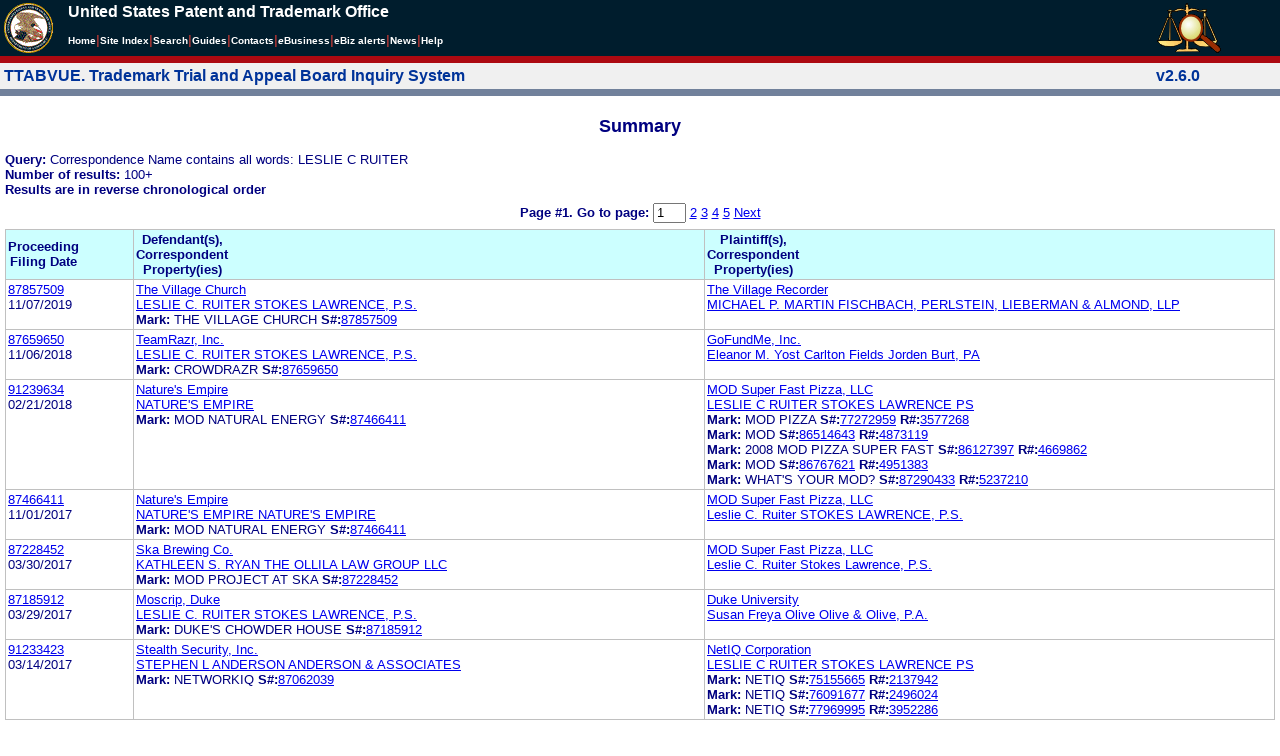

--- FILE ---
content_type: text/html; charset=ISO-8859-1
request_url: https://ttabvue.uspto.gov/ttabvue/v?corr=LESLIE%20C%20RUITER
body_size: 70256
content:

<!DOCTYPE HTML PUBLIC "-//W3C//DTD HTML 4.01 Transitional//EN" "http://www.w3.org/TR/html4/loose.dtd">
<html lang="en">
<head>
<META http-equiv="Content-Type" content="text/html; charset=UTF-8">
<title>USPTO TTABVUE. Trademark Trial and Appeal Board Inquiry System</title>
<style type="text/css">

        <!--

a.uspto:link {  font-family: Arial, Helvetica, sans-serif ; font-size: 100%; font-weight: bold; color: #003399; text-decoration: none}
a.uspto:visited {  font-family: Arial, Helvetica, sans-serif; font-size: 100%; font-weight: bold; color: #006699; text-decoration: none}
a.uspto:hover {  font-family: Arial, Helvetica, sans-serif; font-size: 100%; font-weight: bold; color: #CC0033; text-decoration: underline}
a.uspto:active {  font-family: Arial, Helvetica, sans-serif; font-size: 100%; font-weight: bold; color: #990033; text-decoration: none}
a.footlinks:link {  font-family: Arial, Helvetica, sans-serif ; font-size: 75%; font-weight: normal; color: #003399; text-decoration: none}
a.footlinks:visited {  font-family: Arial, Helvetica, sans-serif; font-size: 75%; font-weight: normal; color: #006699; text-decoration: none}
a.footlinks:hover {  font-family: Arial, Helvetica, sans-serif; font-size: 75%; font-weight: normal; color: #CC0033; text-decoration: underline}
a.footlinks:active {  font-family: Arial, Helvetica, sans-serif; font-size: 75%; font-weight: normal; color: #990033; text-decoration: none}
a.smalmenu:link {  font-family: Arial, Helvetica, sans-serif ; font-size: 80%; font-weight: bold; color: #003399; text-decoration: none}
a.smalmenu:visited {  font-family: Arial, Helvetica, sans-serif; font-size: 80%; font-weight: bold; color: #006699; text-decoration: none}
a.smalmenu:hover {  font-family: Arial, Helvetica, sans-serif; font-size: 80%; font-weight: bold; color: #CC0033; text-decoration: underline}
a.smalmenu:active {  font-family: Arial, Helvetica, sans-serif; font-size: 80%; font-weight: bold; color: #990033; text-decoration: none}
a.newsheader:link {  font-family: Verdana, Arial, Helvetica, sans-serif; font-size: 80%; font-weight: bold; color: #003399; text-decoration: none}
a.newsheader:visited {  font-family: Verdana, Helvetica, sans-serif; font-size: 80%; font-weight: bold; color: #006699; text-decoration: none}
a.newsheader:hover {  font-family: Verdana, Helvetica, sans-serif; font-size: 80%; font-weight: bold; color: #CC0033; text-decoration: underline}
a.newsheader:active {  font-family: Verdana, Helvetica, sans-serif; font-size: 80%; font-weight: bold; color: #990033; text-decoration: none}
a.text:link {  font-family: Arial, Helvetica, sans-serif; font-size: 80%; font-weight: normal; color: #003399; text-decoration: none}
a.text:visited {  font-family: Arial, Helvetica, sans-serif; font-size: 80%; font-weight: normal; color: #006699; text-decoration: none}
a.text:hover {  font-family: Arial, Helvetica, sans-serif; font-size: 80%; font-weight: normal; color: #CC0033; text-decoration: underline}
a.text:active {  font-family: Arial, Helvetica, sans-serif; font-size: 80%; font-weight: normal; color: #990033; text-decoration: none}
.darkbg {  font-family: Verdana, Helvetica, sans-serif; font-size: 80%; font-weight: bold; color: #FFFFFF; text-decoration: none}
.darkbgsmall {  font-family: Verdana, Helvetica, sans-serif; font-size: 70%; font-weight: bold; color: #FFFFFF; text-decoration: none}
a.darkbg:link {  font-family: Verdana, Helvetica, sans-serif; font-size: 80%; font-weight: bold; color: #FFFFFF; text-decoration: none}
a.darkbg:visited {
        font-family: Verdana, Helvetica, sans-serif;
        font-size: 80%;
        font-weight: bold;
        color: #eeeeee;
        text-decoration: none;
}
a.darkbg:hover {
        font-family: Verdana, Helvetica, sans-serif;
        font-size: 80%;
        font-weight: bold;
        color: #E9DFD3;
        text-decoration: underline;
        background-color: #993300;
}
a.darkbg:active {
        font-family: Verdana, Helvetica, sans-serif;
        font-size: 80%;
        font-weight: bold;
        color: #E9DFD3;
        text-decoration: none;
        background-color: #993300;
}
a.darkbgsmall:link {  font-family: Verdana, Helvetica, sans-serif; font-size: 70%; font-weight: bold; color: #FFFFFF; text-decoration: none}
a.darkbgsmall:visited {
        font-family: Verdana, Helvetica, sans-serif;
        font-size: 70%;
        font-weight: bold;
        color: #eeeeee;
        text-decoration: none;
}
a.darkbgsmall:hover {
        font-family: Verdana, Helvetica, sans-serif;
        font-size: 70%;
        font-weight: bold;
        color: #E9DFD3;
        text-decoration: underline;
        background-color: #993300;
}
a.darkbgsmall:active {
        font-family: Verdana, Helvetica, sans-serif;
        font-size: 70%;
        font-weight: bold;
        color: #E9DFD3;
        text-decoration: none;
        background-color: #993300;
}
a.tinyblu:link {  font-family: Arial, Helvetica, sans-serif; font-size: 75%; font-weight: normal; color: #330066; text-decoration: none}
a.tinyblu:visited {  font-family: Arial, Helvetica, sans-serif; font-size: 75%; font-weight: normal; color: #330066; text-decoration: none}
a.tinyblu:hover {  font-family: Arial, Helvetica, sans-serif; font-size: 75%; font-weight: normal; color: #993333; text-decoration: underline}
a.tinyblu:active {  font-family: Arial, Helvetica, sans-serif; font-size: 75%; font-weight: normal; color: #330066; text-decoration: none}
.tinyblu {  font-family: Arial, Helvetica, sans-serif; font-size: 75%; font-weight: normal; color: #000033; text-decoration: none}
.caption {
        font-family: Verdana, Arial, Helvetica, sans-serif;
        font-size: 100%;
        color: #666666;
        text-decoration: none;
        font-weight: bold
}
.darkbg {
        font-family: Arial, Helvetica, sans-serif;
        font-size: 100%;
        font-weight: bold;
        color: #FFFFFF;
        text-decoration: none;
}
.bigbutton { font-family: Arial, Helvetica, sans-serif;
        font-size: 130%;
        font-weight: bold;
        color: #054169;
        text-decoration: none;
}
.tinytext {
        font-family: Verdana, Helvetica, sans-serif;
        font-size: 75%;
        font-weight: normal;
        color: #336699;
        text-decoration: none;
}
.littlebutton {
        font-family: Arial, Helvetica, sans-serif;
        font-size: 80%;
        color: #53698A;
        text-decoration: none;
        font-weight: bold;
}
.bigbuttonsub {
        font-family: Arial, Helvetica, sans-serif;
        font-size: 50%;
        color: #53698A;
        text-decoration: none;
        font-weight: lighter;
}
.newstext {
        font-family: Verdana, Arial, Helvetica, sans-serif;
        font-size: 70%;
        color: #000000;
        text-decoration: none;
}
.newsdate {
        font-family: Arial, Helvetica, sans-serif;
        font-size: 60%;
        color: #888888;
        text-decoration: none;
}       
.text {
        font-family: Arial, Helvetica, sans-serif;
        font-size: 80%;
        color: #000033;
        text-decoration: none;
        font-weight: lighter;
}
.text2 {
        font-family: Arial, Helvetica, sans-serif;
        font-size: 100%;
        color: #993333;
        text-decoration: none;
        font-weight: lighter;
        }
.vertbar {
        font-family: Verdana, Helvetica, Arial, sans-serif;
        font-size: 100%;
        color: #993333;
        text-decoration: none;
        font-weight: bold;
}
.vertbarsmall {
        font-family: Verdana, Arial, Helvetica, sans-serif;
        font-size: 80%;
        font-weight: bold;
        text-decoration: none;
        color: #993333;
}
.sectionhead {
        font-family: Verdana, Arial, Helvetica, sans-serif;
        font-size: 70%;
        font-weight: bold;
        color: #598AAA;
        }
a.sectionhead:link {
        font-family: Verdana, Arial, Helvetica, sans-serif;
        font-size: 70%;
        font-weight: bold;
        color: #598AAA;
        text-decoration: none
}
a.sectionhead:visited {
        font-family: Verdana, Arial, Helvetica, sans-serif;
        font-size: 70%;
        font-weight: bold;
        color: #598AAA;
        text-decoration: none
}
a.sectionhead:active {
        font-family: Verdana, Arial, Helvetica, sans-serif;
        font-size: 70%;
        font-weight: bold;
        color: #598AAA;
        text-decoration: none
}
a.sectionhead:hover {
        font-family: Verdana, Arial, Helvetica, sans-serif;
        font-size: 70%;
        font-weight: bold;
        color: #9BB9CC;
        text-decoration: underline
}

body {
        font-family: Arial, Helvetica, sans-serif;
        font-weight: normal;
        /*font-size: 70%;*/
}

h1.uspto {
        font-family: Arial, Helvetica, sans-serif;
        font-size: 120%;
        font-weight: bold
}

h2.uspto {
        font-family: Arial, Helvetica, sans-serif;
        font-size: 110%;
        font-weight: bold
}

h3.uspto {
        font-family: Arial, Helvetica, sans-serif;
        font-size: 100%;
        font-weight: bold
}

h4.uspto {
        font-family: Arial, Helvetica, sans-serif;
        font-size: 90%;
        font-weight: bold
}

.legal {
        font-family: "Times New Roman",serif;
        font-weight: normal;
        font-style: italic;
}

th.uspto {
        font-family: Arial, Helvetica, sans-serif;
        font-size: 80%;
        font-weight: bold
}

td.uspto {
        font-family: Arial, Helvetica, sans-serif;
        font-size: 80%;
        font-weight: normal
}       
        
.contentbody{
        font-family: Arial, Helvetica, sans-serif;
        font-size:100%;
        font-weight: normal
}
.smalltext {
        font-family: Arial, Helvetica, sans-serif;
        font-size: 80%;
}
        -->
          </style>
<meta content="text/css" http-equiv="Content-Style-Type">
        <style type="text/css">
        <!--
.t1      { font-family:Verdana, Arial, Helvetica,sans-serif; font-size:18px; font-weight:bold;   font-style:normal; color:#000080; background:#FFFFFF; text-align: center;}
.t11     { font-family:Verdana, Arial, Helvetica,sans-serif; font-size:14px;  font-weight:bold;   font-style:normal; color:#000080; background:#FFFFFF;}
.rnOrig  { font-family:Verdana, Arial, Helvetica,sans-serif; font-size:14px; font-weight:bold;   font-style:italic; color:#FF0000; text-decoration: underline; }
.rn      { font-family:Verdana, Arial, Helvetica,sans-serif; font-size:14px; font-weight:bold; font-style:italic; color:#FF0000; background:#FFFFFF; text-decoration: underline; }
.t2      { font-family:Verdana, Arial, Helvetica,sans-serif; font-size:13px;  font-weight:bold;   font-style:normal; color:#000080; background:#FFFFFF;}
.t2b     { font-family:Verdana, Arial, Helvetica,sans-serif; font-size:13px;  font-weight:bold;   font-style:normal; color:#000080; background:#CCFFFF; }
.red     { color:#FF0000; }
.t3      { font-family:Verdana, Arial, Helvetica,sans-serif; font-size:13px;  font-weight:bold;   font-style:normal; color:#000080; background:#FFFFFF; }
.t3.nowrap { white-space:nowrap; }
.t3nblack     { font-family:Verdana, Arial, Helvetica,sans-serif; font-size:13px; font-style:normal; color:#000000; background:#FFFFFF;}
.t4      { font-family:"MS Sans Serif",Helvetica,sans-serif;font-size:10px;   font-weight:normal; font-style:normal; color:#000080; background:#FFFFFF;}
.t5      { font-family:"Small Fonts",Helvetica,sans-serif;font-size:9px;   font-weight:normal; font-style:normal; color:#000080; background:#FFFFFF;}
.p1      { font-family: Verdana, Arial, Helvetica,sans-serif; font-size:13px; font-weight:normal; font-style:normal; color:#000080; background:#FFFFFF;}
td       { vertical-align: top; }
td.vmiddle {vertical-align: middle; }
.hidden { display:none;}

   body
   {
     background-color:#ffffff;
   }
  /* normal text */
  .plaintext
  {

  }

  /* page title */
  .title
  {
    font-family: "Times New Roman", Times, serif;
    font-size:18px;
    font-weight:bold;
    text-align: center;
    margin: 12px 12px 12px 12px;
    color:#000080;
  }

  /* page title */
  .title2
  {
    font-family: "Times New Roman", Times, serif;
    font-size:16px;
    font-weight:bold;
    text-align: center;
    margin: 12px 12px 12px 12px;
    color:#000080;
  }

  /* page subtitle with error text */
  .errorhdr
  {
    font-family: "Times New Roman", Times, serif;
    font-size:18px;
    font-weight:bold;
    color:#800000;
  }

  /* form number on top ofg the screen */
  .ombformnumber
  {
    font-family:"Small Fonts",Helvetica,sans-serif;
    font-size:9px;
    color:#999999;
  }
  /* topmost part of a page - system name */
  .titletopnote
  {
    font-family:"MS Sans Serif", Helvetica,sans-serif;
    font-size:9px;
    text-align: right;
    color:#000080;
  }

  /* text in navigation bar */
  .navbar
  {
    font-family:"MS Sans Serif", Helvetica,sans-serif;
    font-size:10px;
    color:#000080;
  }

  /* what to do on a page */
  .guideline
  {
    font-family:"MS Sans Serif", Helvetica,sans-serif;
    font-size:14px;
    font-weight:bold;
    color:#000000;
  }

  /* details describing guideline */
  .guideline2
  {
    font-family:"MS Sans Serif", Helvetica,sans-serif;
    font-size:14px;
    font-weight:normal;
    color:#000000;
  }

  /* details describing guideline */
  .guideline2b
  {
    font-family:"MS Sans Serif", Helvetica,sans-serif;
    font-size:14px;
    font-weight:bold;
    color:#000000;
  }

  /* details emphasizing guideline */
  .guideline3
  {
    font-family:"MS Sans Serif", Helvetica,sans-serif;
    font-size:14px;
    font-weight:normal;
    color:#800000;
  }

  /* name of a field */
  .formtext1
  {
    font-family:"MS Sans Serif", Helvetica,sans-serif;
    background:#F8F8F8;
    /*padding: 1px 8px 1px 8px ;*/
    font-size:12px;
    font-weight:bold;
  }

  /* value of a field */
  .formtext2
  {
    font-family:"MS Sans Serif", Helvetica,sans-serif;
    background:#F8F8F8;
    /*padding: 1px 4px 1px 4px ;*/
    font-size:12px;
  }

   /* red star on required field */
  .redstar
  {
    color:red;
    font-weight:bold;
  }
  /* hint in a form field */
  .formhint
  {
    font-family:"MS Sans Serif", Helvetica,sans-serif;
    font-size:70%;
    font-weight:normal;
    font-style:normal;
    color:#000080;
    background:#F8F8F8;
  }

  .formhintnobg
  {
    font-family:"MS Sans Serif", Helvetica,sans-serif;
    font-size:11px;
    font-weight:normal;
    font-style:normal;
    color:#000080;
  }

  /* Initial question */
  .iq1
  {
    font-family:"MS Sans Serif", Helvetica,sans-serif;
    font-size:12px;
    font-weight:bold;
    font-style:normal;
    margin: 12px 12px 12px 12px;
    padding: 4px 4px 4px 4px;
    background:#EEEEEE;
    /*WWbackground:#99CCCC;*/
  }

  /* possible choices for an answer */
  .c1
  {
    font-family:"MS Sans Serif", Helvetica,sans-serif;
    font-size:12px;
    font-weight:normal;
    font-style:normal;
    margin: 12px 12px 12px 24px;
    background:#FFFFFF;
  }

  /* three of below are used for framed notes */
  .note
  {
    font-family:"MS Sans Serif", Helvetica,sans-serif;
    font-size:11px;
    font-weight:normal;
    font-style:normal;
    margin: 12px 3px 12px 3px;
    padding: 4px 4px 4px 12px;
    border-style: solid;
    border-width: 1px;
    border-color: #000080;
    color:#000080;
    background:#EEEEEE;
    /* padding: 1px 4px 1px 4px ;*/
  }

  .notehdr
  {
    font-family:"MS Sans Serif", Helvetica,sans-serif;
    font-size:11px;
    font-weight:normal;
    color:#000080;
    background:#EEEEEE;
  }

  .notebody
  {
    font-family:"MS Sans Serif", Helvetica,sans-serif;
    font-size:11px;
    font-weight:normal;
    padding: 4px 4px 4px 4px ;
    color:#000080;
    background:#EEEEEE;
  }

  /* outermost table */
  .outermost
  {
    border-color: #333333;
    background:#CCCCCC;
  }

  .outermostx
  {
    border-width: 1px;
    /*border-color: #555555;*/
    border-color: #333333;
    background:#CCCCCC;
    margin: 12px 0px 12px 0px;
  }

  /* frame to show request text */
  .reqframe
  {
    border-width: 2px;
    border-color: #555555;
    background:#EEEEEE;
    margin: 12px 0px 12px 0px;
  }

  /*
  .button
  {
    font-family:Verdana, Arial, Helvetica,sans-serif;
    font-size:8pt;
  }
  */
-->
        </style>
<script type="text/javascript">
  <!--
var NS4 = (document.layers);
//var IE4 = (document.all);

function eventOnLoad()
{
  if (NS4)
    document.captureEvents(Event.KEYPRESS);
  document.onkeypress = autoFocusOnFirstTextInput;
}

function autoFocusOnFirstTextInput(e)
{
  var whichASC = (NS4) ? e.which : event.keyCode;
  whichTarget = (NS4) ? e.target.name : event.srcElement.name;
  //whichValue = (NS4) ? e.target.value : event.srcElement.value;
  //whichType = (NS4) ? e.target.type : event.srcElement.type;
  if(whichASC<48 || whichASC >57)
    return;

  var firstForm=document.forms[0];
  if(firstForm==null)
    return;
  var el=firstForm.elements;
  var i;
  for(i=0;i<el.length;i++)
  {
    if(el[i].type=="text")
    {
      if(NS4 && whichTarget!=el[i].name && el[i].value.length==0)
        el[i].value=String.fromCharCode(whichASC);
      el[i].focus();
      return;
    }
  }
}

function showHelp(name)
{
  var helpWindow=window.open("help.html#"+name, "helpwindow",
   "width=500, height=300,status=no,resizable=yes,toolbar=yes,menubar=no,scrollbars=yes");
  helpWindow.focus();
  return false;
}
// -->
</script>
<noscript></noscript>
</head>
<body bgcolor="#FFFFFF" marginheight="0" marginwidth="0" topmargin="0" leftmargin="0">
<script type="text/javascript">
<!--
function MM_reloadPage(init) {  //reloads the window if Nav4 resized
  if (init==true) with (navigator) {if ((appName=="Netscape")&&(parseInt(appVersion)==4)) {
    document.MM_pgW=innerWidth; document.MM_pgH=innerHeight; onresize=MM_reloadPage; }}
  else if (innerWidth!=document.MM_pgW || innerHeight!=document.MM_pgH) location.reload();
}

function MM_jumpMenu(targ,selObj,restore){ //v3.0
  eval(targ+".location='"+selObj.options[selObj.selectedIndex].value+"'");
  if (restore) selObj.selectedIndex=0;
}

function MM_findObj(n, d) { //v4.01
  var p,i,x;  if(!d) d=document; if((p=n.indexOf("?"))>0&&parent.frames.length) {
    d=parent.frames[n.substring(p+1)].document; n=n.substring(0,p);}
  if(!(x=d[n])&&d.all) x=d.all[n]; for (i=0;!x&&i<d.forms.length;i++) x=d.forms[i][n];
  for(i=0;!x&&d.layers&&i<d.layers.length;i++) x=MM_findObj(n,d.layers[i].document);
  if(!x && d.getElementById) x=d.getElementById(n); return x;
}

function MM_jumpMenuGo(selName,targ,restore){ //v3.0
  var selObj = MM_findObj(selName); if (selObj) MM_jumpMenu(targ,selObj,restore);
}

// MM_reloadPage(true);
//-->
</script>

<table bgcolor="#001d2d" cellspacing="0" cellpadding="3" border="0" width="100%" class="uspto">
<tbody>
<tr valign="middle" class="uspto">
<td valign="middle" align="left" rowspan="2" width="59" class="uspto"><a href="#skipnav"><img align="middle" border="0" height="10" width="1" alt="skip navigation" src="images/uspto/blank.gif"></a><a href="http://www.uspto.gov/index.html"><img align="middle" border="0" height="50" width="50" alt="U S P T O Seal" src="images/uspto/uspto_seal_50.gif"></a></td><td class="darkbg" valign="bottom" align="left">United States Patent and Trademark Office
      </td><td valign="middle" width="120" rowspan="2" class="uspto"><a href="v"><img border="0" height="50" width="64" alt="TTABVUE logo" src="images/ttabvue-2004.gif"></a></td>
</tr>
<tr valign="middle" bgcolor="#002032" class="uspto">
<td bgcolor="#001d2d" valign="bottom" align="left" class="uspto"><a class="darkbg" href="http://www.uspto.gov/index.html">Home</a><span class="vertbar">|</span><a class="darkbg" href="http://www.uspto.gov/web/navaids/siteindx.htm">Site Index</a><span class="vertbar">|</span><a class="darkbg" href="http://www.uspto.gov/main/sitesearch.htm">Search</a><span class="vertbar">|</span><a class="darkbg" href="http://www.uspto.gov/main/definitions.htm">Guides</a><span class="vertbar">|</span><a class="darkbg" href="http://www.uspto.gov/main/contacts.htm">Contacts</a><span class="vertbar">|</span><a class="darkbg" href="http://www.uspto.gov/ebc/indexebc.html"><em><strong>e</strong></em>Business</a><span class="vertbar">|</span><a class="darkbg" href="http://www.uspto.gov/helpdesk/status/status.htm">eBiz alerts</a><span class="vertbar">|</span><a class="darkbg" href="http://www.uspto.gov/main/newsandnotices.htm">News</a><span class="vertbar">|</span><a class="darkbg" href="http://www.uspto.gov/web/menu/feedback.html">Help</a></td>
</tr>
<tr class="uspto">
<td bgcolor="#ac0911" colspan="3" class="uspto"><img border="0" height="1" width="15" alt="" src="images/uspto/blank.gif"></td>
</tr>
</tbody>
</table>
<a name="skipnav"></a>
<table bgcolor="#f0f0f0" cellspacing="0" cellpadding="3" border="0" width="100%">
<tbody>
<tr>
<td bgcolor="#f0f0f0">
<table cellpadding="1" cellspacing="0" border="0">
<tbody>
<tr>
<td align="left"><a href="v" class="uspto">TTABVUE. Trademark Trial and Appeal Board Inquiry System</a></td>
</tr>
</tbody>
</table>
</td><td bgcolor="#f0f0f0">
<table cellpadding="1" cellspacing="0" border="0">
<tbody>
<tr>
<td style="color: #003399" align="right"><b>v2.6.0</b></td>
</tr>
</tbody>
</table>
</td>
</tr>
<tr>
<td class="vertbarsmall" bgcolor="#71819b"><img border="0" height="1" width="15" alt="" src="images/uspto/blank.gif"></td><td class="vertbarsmall" bgcolor="#71819b"><img border="0" height="1" width="15" alt="" src="images/uspto/blank.gif"></td>
</tr>
</tbody>
</table> 
<table summary="layout" width="100%" cellpadding="0" cellspacing="0" border="0" bgcolor="#ffffff"><tbody><tr><td>
<table summary="layout" width="100%" cellpadding="3" bgcolor="#ffffff"><tbody><tr><td><h2 class="t1">Summary</h2>
<p style="margin-top:6px; margin-bottom:6px;" class="t3">
<span class="t3">Query: </span><span class="p1">Correspondence Name contains all words: LESLIE C RUITER</span><br><span class="t3">Number of results: </span><span class="p1">100+</span><br><span class="t3">Results are in reverse chronological order</span>
</p>
<form target="_top" method="get" action="v" style="margin-top:0px; margin-bottom:6px;">
<div align="center" class="t3">
<input value="LESLIE C RUITER" name="corr" type="hidden"><span class="t3">Page #1. <label for="page">Go to page: </label></span><span class="p1"> <input value="1" maxlength="3" size="2" id="page" name="page" type="text" style="height:14px"> <a href="v?corr=LESLIE%20C%20RUITER&amp;page=2">2</a> <a href="v?corr=LESLIE%20C%20RUITER&amp;page=3">3</a> <a href="v?corr=LESLIE%20C%20RUITER&amp;page=4">4</a> <a href="v?corr=LESLIE%20C%20RUITER&amp;page=5">5</a>  <a href="v?corr=LESLIE%20C%20RUITER&amp;page=2">Next</a> </span>
</div>
</form>
<table summary="layout" border="0" cellspacing="0" cellpadding="0" width="100%">
<tbody>
<tr>
<td bgcolor="#C0C0C0">
<table cellspacing="1" cellpadding="0" width="100%" border="0">
<thead>
<tr>
<th width="10%" class="t2b">
<table summary="layout" cellspacing="2" cellpadding="0" border="0">
<tbody>
<tr>
<td><span class="t2b">Proceeding<br>Filing Date</span></td>
</tr>
</tbody>
</table>
</th><th width="45%" class="t2b">
<table summary="layout" cellspacing="2" cellpadding="0" border="0">
<tbody>
<tr>
<td><span class="t2b">Defendant(s),<br>Correspondent<br>Property(ies)</span></td>
</tr>
</tbody>
</table>
</th><th width="45%" class="t2b">
<table summary="layout" cellspacing="2" cellpadding="0" border="0">
<tbody>
<tr>
<td><span class="t2b">Plaintiff(s),<br>Correspondent<br>Property(ies)</span></td>
</tr>
</tbody>
</table>
</th>
</tr>
</thead>
<tbody>
<tr>
<td class="p1">
<table summary="layout" cellspacing="2" cellpadding="0" border="0">
<tbody>
<tr>
<td><span class="p1"><a href="v?pno=87857509&amp;pty=EXT">87857509</a><br>11/07/2019</span></td>
</tr>
</tbody>
</table>
</td><td class="p1">
<table summary="layout" cellspacing="2" cellpadding="0" border="0">
<tbody>
<tr>
<td><span class="p1"><a href="v?pnam=The%20Village%20Church%20%20" target="_top">The Village Church  </a>  <br><a href="v?corr=LESLIE%20C.%20RUITER%20STOKES%20LAWRENCE,%20P.S." target="_top">LESLIE C. RUITER STOKES LAWRENCE, P.S.</a> <br><span class="t3">Mark:</span> <span class="p1">THE VILLAGE CHURCH</span> <span class="t3">S#:</span><span class="p1"><a target="_blank" href="https://tsdr.uspto.gov/#caseNumber=87857509&amp;caseType=SERIAL_NO&amp;searchType=statusSearch">87857509</a></span>  <br></span></td>
</tr>
</tbody>
</table>
</td><td class="p1">
<table summary="layout" cellspacing="2" cellpadding="0" border="0">
<tbody>
<tr>
<td><span class="p1"><a href="v?pnam=The%20Village%20Recorder%20%20" target="_top">The Village Recorder  </a>  <br><a href="v?corr=MICHAEL%20P.%20MARTIN%20FISCHBACH,%20PERLSTEIN,%20LIEBERMAN%20%26%20ALMOND,%20LLP" target="_top">MICHAEL P. MARTIN FISCHBACH, PERLSTEIN, LIEBERMAN &amp; ALMOND, LLP</a> <br></span></td>
</tr>
</tbody>
</table>
</td>
</tr>
<tr>
<td class="p1">
<table summary="layout" cellspacing="2" cellpadding="0" border="0">
<tbody>
<tr>
<td><span class="p1"><a href="v?pno=87659650&amp;pty=EXT">87659650</a><br>11/06/2018</span></td>
</tr>
</tbody>
</table>
</td><td class="p1">
<table summary="layout" cellspacing="2" cellpadding="0" border="0">
<tbody>
<tr>
<td><span class="p1"><a href="v?pnam=TeamRazr,%20Inc.%20%20" target="_top">TeamRazr, Inc.  </a>  <br><a href="v?corr=LESLIE%20C.%20RUITER%20STOKES%20LAWRENCE,%20P.S." target="_top">LESLIE C. RUITER STOKES LAWRENCE, P.S.</a> <br><span class="t3">Mark:</span> <span class="p1">CROWDRAZR</span> <span class="t3">S#:</span><span class="p1"><a target="_blank" href="https://tsdr.uspto.gov/#caseNumber=87659650&amp;caseType=SERIAL_NO&amp;searchType=statusSearch">87659650</a></span>  <br></span></td>
</tr>
</tbody>
</table>
</td><td class="p1">
<table summary="layout" cellspacing="2" cellpadding="0" border="0">
<tbody>
<tr>
<td><span class="p1"><a href="v?pnam=GoFundMe,%20Inc.%20%20" target="_top">GoFundMe, Inc.  </a>  <br><a href="v?corr=Eleanor%20M.%20Yost%20Carlton%20Fields%20Jorden%20Burt,%20PA" target="_top">Eleanor M. Yost Carlton Fields Jorden Burt, PA</a> <br></span></td>
</tr>
</tbody>
</table>
</td>
</tr>
<tr>
<td class="p1">
<table summary="layout" cellspacing="2" cellpadding="0" border="0">
<tbody>
<tr>
<td><span class="p1"><a href="v?pno=91239634&amp;pty=OPP">91239634</a><br>02/21/2018</span></td>
</tr>
</tbody>
</table>
</td><td class="p1">
<table summary="layout" cellspacing="2" cellpadding="0" border="0">
<tbody>
<tr>
<td><span class="p1"><a href="v?pnam=Nature%27s%20Empire%20%20" target="_top">Nature's Empire  </a>  <br><a href="v?corr=%20NATURE%27S%20EMPIRE" target="_top"> NATURE'S EMPIRE</a> <br><span class="t3">Mark:</span> <span class="p1">MOD NATURAL ENERGY</span> <span class="t3">S#:</span><span class="p1"><a target="_blank" href="https://tsdr.uspto.gov/#caseNumber=87466411&amp;caseType=SERIAL_NO&amp;searchType=statusSearch">87466411</a></span>  <br></span></td>
</tr>
</tbody>
</table>
</td><td class="p1">
<table summary="layout" cellspacing="2" cellpadding="0" border="0">
<tbody>
<tr>
<td><span class="p1"><a href="v?pnam=MOD%20Super%20Fast%20Pizza,%20LLC%20%20" target="_top">MOD Super Fast Pizza, LLC  </a>  <br><a href="v?corr=%20LESLIE%20C%20RUITER%20STOKES%20LAWRENCE%20PS" target="_top"> LESLIE C RUITER STOKES LAWRENCE PS</a> <br><span class="t3">Mark:</span> <span class="p1">MOD PIZZA</span> <span class="t3">S#:</span><span class="p1"><a target="_blank" href="https://tsdr.uspto.gov/#caseNumber=77272959&amp;caseType=SERIAL_NO&amp;searchType=statusSearch">77272959</a></span> <span class="t3">R#:</span><span class="p1"><a target="_blank" href="https://tsdr.uspto.gov/#caseNumber=3577268&amp;caseType=US_REGISTRATION_NO&amp;searchType=statusSearch">3577268</a></span> <br><span class="t3">Mark:</span> <span class="p1">MOD</span> <span class="t3">S#:</span><span class="p1"><a target="_blank" href="https://tsdr.uspto.gov/#caseNumber=86514643&amp;caseType=SERIAL_NO&amp;searchType=statusSearch">86514643</a></span> <span class="t3">R#:</span><span class="p1"><a target="_blank" href="https://tsdr.uspto.gov/#caseNumber=4873119&amp;caseType=US_REGISTRATION_NO&amp;searchType=statusSearch">4873119</a></span> <br><span class="t3">Mark:</span> <span class="p1">2008 MOD PIZZA SUPER FAST</span> <span class="t3">S#:</span><span class="p1"><a target="_blank" href="https://tsdr.uspto.gov/#caseNumber=86127397&amp;caseType=SERIAL_NO&amp;searchType=statusSearch">86127397</a></span> <span class="t3">R#:</span><span class="p1"><a target="_blank" href="https://tsdr.uspto.gov/#caseNumber=4669862&amp;caseType=US_REGISTRATION_NO&amp;searchType=statusSearch">4669862</a></span> <br><span class="t3">Mark:</span> <span class="p1">MOD</span> <span class="t3">S#:</span><span class="p1"><a target="_blank" href="https://tsdr.uspto.gov/#caseNumber=86767621&amp;caseType=SERIAL_NO&amp;searchType=statusSearch">86767621</a></span> <span class="t3">R#:</span><span class="p1"><a target="_blank" href="https://tsdr.uspto.gov/#caseNumber=4951383&amp;caseType=US_REGISTRATION_NO&amp;searchType=statusSearch">4951383</a></span> <br><span class="t3">Mark:</span> <span class="p1">WHAT'S YOUR MOD?</span> <span class="t3">S#:</span><span class="p1"><a target="_blank" href="https://tsdr.uspto.gov/#caseNumber=87290433&amp;caseType=SERIAL_NO&amp;searchType=statusSearch">87290433</a></span> <span class="t3">R#:</span><span class="p1"><a target="_blank" href="https://tsdr.uspto.gov/#caseNumber=5237210&amp;caseType=US_REGISTRATION_NO&amp;searchType=statusSearch">5237210</a></span> <br></span></td>
</tr>
</tbody>
</table>
</td>
</tr>
<tr>
<td class="p1">
<table summary="layout" cellspacing="2" cellpadding="0" border="0">
<tbody>
<tr>
<td><span class="p1"><a href="v?pno=87466411&amp;pty=EXT">87466411</a><br>11/01/2017</span></td>
</tr>
</tbody>
</table>
</td><td class="p1">
<table summary="layout" cellspacing="2" cellpadding="0" border="0">
<tbody>
<tr>
<td><span class="p1"><a href="v?pnam=Nature%27s%20Empire%20%20" target="_top">Nature's Empire  </a>  <br><a href="v?corr=NATURE%27S%20EMPIRE%20NATURE%27S%20EMPIRE" target="_top">NATURE'S EMPIRE NATURE'S EMPIRE</a> <br><span class="t3">Mark:</span> <span class="p1">MOD NATURAL ENERGY</span> <span class="t3">S#:</span><span class="p1"><a target="_blank" href="https://tsdr.uspto.gov/#caseNumber=87466411&amp;caseType=SERIAL_NO&amp;searchType=statusSearch">87466411</a></span>  <br></span></td>
</tr>
</tbody>
</table>
</td><td class="p1">
<table summary="layout" cellspacing="2" cellpadding="0" border="0">
<tbody>
<tr>
<td><span class="p1"><a href="v?pnam=MOD%20Super%20Fast%20Pizza,%20LLC%20%20" target="_top">MOD Super Fast Pizza, LLC  </a>  <br><a href="v?corr=Leslie%20C.%20Ruiter%20STOKES%20LAWRENCE,%20P.S." target="_top">Leslie C. Ruiter STOKES LAWRENCE, P.S.</a> <br></span></td>
</tr>
</tbody>
</table>
</td>
</tr>
<tr>
<td class="p1">
<table summary="layout" cellspacing="2" cellpadding="0" border="0">
<tbody>
<tr>
<td><span class="p1"><a href="v?pno=87228452&amp;pty=EXT">87228452</a><br>03/30/2017</span></td>
</tr>
</tbody>
</table>
</td><td class="p1">
<table summary="layout" cellspacing="2" cellpadding="0" border="0">
<tbody>
<tr>
<td><span class="p1"><a href="v?pnam=Ska%20Brewing%20Co.%20%20" target="_top">Ska Brewing Co.  </a>  <br><a href="v?corr=KATHLEEN%20S.%20RYAN%20THE%20OLLILA%20LAW%20GROUP%20LLC" target="_top">KATHLEEN S. RYAN THE OLLILA LAW GROUP LLC</a> <br><span class="t3">Mark:</span> <span class="p1">MOD PROJECT AT SKA</span> <span class="t3">S#:</span><span class="p1"><a target="_blank" href="https://tsdr.uspto.gov/#caseNumber=87228452&amp;caseType=SERIAL_NO&amp;searchType=statusSearch">87228452</a></span>  <br></span></td>
</tr>
</tbody>
</table>
</td><td class="p1">
<table summary="layout" cellspacing="2" cellpadding="0" border="0">
<tbody>
<tr>
<td><span class="p1"><a href="v?pnam=MOD%20Super%20Fast%20Pizza,%20LLC%20%20" target="_top">MOD Super Fast Pizza, LLC  </a>  <br><a href="v?corr=Leslie%20C.%20Ruiter%20Stokes%20Lawrence,%20P.S." target="_top">Leslie C. Ruiter Stokes Lawrence, P.S.</a> <br></span></td>
</tr>
</tbody>
</table>
</td>
</tr>
<tr>
<td class="p1">
<table summary="layout" cellspacing="2" cellpadding="0" border="0">
<tbody>
<tr>
<td><span class="p1"><a href="v?pno=87185912&amp;pty=EXT">87185912</a><br>03/29/2017</span></td>
</tr>
</tbody>
</table>
</td><td class="p1">
<table summary="layout" cellspacing="2" cellpadding="0" border="0">
<tbody>
<tr>
<td><span class="p1"><a href="v?pnam=Moscrip,%20Duke%20%20" target="_top">Moscrip, Duke  </a>  <br><a href="v?corr=LESLIE%20C.%20RUITER%20STOKES%20LAWRENCE,%20P.S." target="_top">LESLIE C. RUITER STOKES LAWRENCE, P.S.</a> <br><span class="t3">Mark:</span> <span class="p1">DUKE'S CHOWDER HOUSE</span> <span class="t3">S#:</span><span class="p1"><a target="_blank" href="https://tsdr.uspto.gov/#caseNumber=87185912&amp;caseType=SERIAL_NO&amp;searchType=statusSearch">87185912</a></span>  <br></span></td>
</tr>
</tbody>
</table>
</td><td class="p1">
<table summary="layout" cellspacing="2" cellpadding="0" border="0">
<tbody>
<tr>
<td><span class="p1"><a href="v?pnam=Duke%20University%20%20" target="_top">Duke University  </a>  <br><a href="v?corr=Susan%20Freya%20Olive%20Olive%20%26%20Olive,%20P.A." target="_top">Susan Freya Olive Olive &amp; Olive, P.A.</a> <br></span></td>
</tr>
</tbody>
</table>
</td>
</tr>
<tr>
<td class="p1">
<table summary="layout" cellspacing="2" cellpadding="0" border="0">
<tbody>
<tr>
<td><span class="p1"><a href="v?pno=91233423&amp;pty=OPP">91233423</a><br>03/14/2017</span></td>
</tr>
</tbody>
</table>
</td><td class="p1">
<table summary="layout" cellspacing="2" cellpadding="0" border="0">
<tbody>
<tr>
<td><span class="p1"><a href="v?pnam=Stealth%20Security,%20Inc.%20%20" target="_top">Stealth Security, Inc.  </a>  <br><a href="v?corr=STEPHEN%20L%20ANDERSON%20ANDERSON%20%26%20ASSOCIATES" target="_top">STEPHEN L ANDERSON ANDERSON &amp; ASSOCIATES</a> <br><span class="t3">Mark:</span> <span class="p1">NETWORKIQ</span> <span class="t3">S#:</span><span class="p1"><a target="_blank" href="https://tsdr.uspto.gov/#caseNumber=87062039&amp;caseType=SERIAL_NO&amp;searchType=statusSearch">87062039</a></span>  <br></span></td>
</tr>
</tbody>
</table>
</td><td class="p1">
<table summary="layout" cellspacing="2" cellpadding="0" border="0">
<tbody>
<tr>
<td><span class="p1"><a href="v?pnam=NetIQ%20Corporation%20%20" target="_top">NetIQ Corporation  </a>  <br><a href="v?corr=LESLIE%20C%20RUITER%20STOKES%20LAWRENCE%20PS" target="_top">LESLIE C RUITER STOKES LAWRENCE PS</a> <br><span class="t3">Mark:</span> <span class="p1">NETIQ</span> <span class="t3">S#:</span><span class="p1"><a target="_blank" href="https://tsdr.uspto.gov/#caseNumber=75155665&amp;caseType=SERIAL_NO&amp;searchType=statusSearch">75155665</a></span> <span class="t3">R#:</span><span class="p1"><a target="_blank" href="https://tsdr.uspto.gov/#caseNumber=2137942&amp;caseType=US_REGISTRATION_NO&amp;searchType=statusSearch">2137942</a></span> <br><span class="t3">Mark:</span> <span class="p1">NETIQ</span> <span class="t3">S#:</span><span class="p1"><a target="_blank" href="https://tsdr.uspto.gov/#caseNumber=76091677&amp;caseType=SERIAL_NO&amp;searchType=statusSearch">76091677</a></span> <span class="t3">R#:</span><span class="p1"><a target="_blank" href="https://tsdr.uspto.gov/#caseNumber=2496024&amp;caseType=US_REGISTRATION_NO&amp;searchType=statusSearch">2496024</a></span> <br><span class="t3">Mark:</span> <span class="p1">NETIQ</span> <span class="t3">S#:</span><span class="p1"><a target="_blank" href="https://tsdr.uspto.gov/#caseNumber=77969995&amp;caseType=SERIAL_NO&amp;searchType=statusSearch">77969995</a></span> <span class="t3">R#:</span><span class="p1"><a target="_blank" href="https://tsdr.uspto.gov/#caseNumber=3952286&amp;caseType=US_REGISTRATION_NO&amp;searchType=statusSearch">3952286</a></span> <br></span></td>
</tr>
</tbody>
</table>
</td>
</tr>
<tr>
<td class="p1">
<table summary="layout" cellspacing="2" cellpadding="0" border="0">
<tbody>
<tr>
<td><span class="p1"><a href="v?pno=87020495&amp;pty=EXT">87020495</a><br>02/23/2017</span></td>
</tr>
</tbody>
</table>
</td><td class="p1">
<table summary="layout" cellspacing="2" cellpadding="0" border="0">
<tbody>
<tr>
<td><span class="p1"><a href="v?pnam=MOD__E,%20LLC%20%20" target="_top">MOD__E, LLC  </a>  <br><a href="v?corr=THOMAS%20A.%20ZEIGLER%20ALVARADOSMITH" target="_top">THOMAS A. ZEIGLER ALVARADOSMITH</a> <br><span class="t3">Mark:</span> <span class="p1">MOD_E</span> <span class="t3">S#:</span><span class="p1"><a target="_blank" href="https://tsdr.uspto.gov/#caseNumber=87020495&amp;caseType=SERIAL_NO&amp;searchType=statusSearch">87020495</a></span>  <br></span></td>
</tr>
</tbody>
</table>
</td><td class="p1">
<table summary="layout" cellspacing="2" cellpadding="0" border="0">
<tbody>
<tr>
<td><span class="p1"><a href="v?pnam=MOD%20Super%20Fast%20Pizza,%20LLC%20%20" target="_top">MOD Super Fast Pizza, LLC  </a>  <br><a href="v?corr=Leslie%20C.%20Ruiter%20STOKES%20LAWRENCE,%20P.S." target="_top">Leslie C. Ruiter STOKES LAWRENCE, P.S.</a> <br></span></td>
</tr>
</tbody>
</table>
</td>
</tr>
<tr>
<td class="p1">
<table summary="layout" cellspacing="2" cellpadding="0" border="0">
<tbody>
<tr>
<td><span class="p1"><a href="v?pno=91232344&amp;pty=OPP">91232344</a><br>01/18/2017</span></td>
</tr>
</tbody>
</table>
</td><td class="p1">
<table summary="layout" cellspacing="2" cellpadding="0" border="0">
<tbody>
<tr>
<td><span class="p1"><a href="v?pnam=Rockhurst%20University%20%20" target="_top">Rockhurst University  </a>  <br><a href="v?corr=WADE%20KERRIGAN%20HUSCH%20BLACKWELL%20LLP" target="_top">WADE KERRIGAN HUSCH BLACKWELL LLP</a> <br><span class="t3">Mark:</span> <span class="p1">ROCKHURST</span> <span class="t3">S#:</span><span class="p1"><a target="_blank" href="https://tsdr.uspto.gov/#caseNumber=86813761&amp;caseType=SERIAL_NO&amp;searchType=statusSearch">86813761</a></span>  <br></span></td>
</tr>
</tbody>
</table>
</td><td class="p1">
<table summary="layout" cellspacing="2" cellpadding="0" border="0">
<tbody>
<tr>
<td><span class="p1"><a href="v?pnam=Sportswear,%20Inc.%20DBA%20Prep%20Sportswear%20%20" target="_top">Sportswear, Inc. DBA Prep Sportswear  </a>  <br><a href="v?corr=LESLIE%20C%20RUITER%20STOKES%20LAWRENCE%20P%20S" target="_top">LESLIE C RUITER STOKES LAWRENCE P S</a> <br></span></td>
</tr>
</tbody>
</table>
</td>
</tr>
<tr>
<td class="p1">
<table summary="layout" cellspacing="2" cellpadding="0" border="0">
<tbody>
<tr>
<td><span class="p1"><a href="v?pno=87062039&amp;pty=EXT">87062039</a><br>12/12/2016</span></td>
</tr>
</tbody>
</table>
</td><td class="p1">
<table summary="layout" cellspacing="2" cellpadding="0" border="0">
<tbody>
<tr>
<td><span class="p1"><a href="v?pnam=Stealth%20Security,%20Inc.%20%20" target="_top">Stealth Security, Inc.  </a>  <br><a href="v?corr=STEPHEN%20L.%20ANDERSON%20ANDERSON%20%26%20ASSOCIATES" target="_top">STEPHEN L. ANDERSON ANDERSON &amp; ASSOCIATES</a> <br><span class="t3">Mark:</span> <span class="p1">NETWORKIQ</span> <span class="t3">S#:</span><span class="p1"><a target="_blank" href="https://tsdr.uspto.gov/#caseNumber=87062039&amp;caseType=SERIAL_NO&amp;searchType=statusSearch">87062039</a></span>  <br></span></td>
</tr>
</tbody>
</table>
</td><td class="p1">
<table summary="layout" cellspacing="2" cellpadding="0" border="0">
<tbody>
<tr>
<td><span class="p1"><a href="v?pnam=NetIQ%20Corporation%20%20" target="_top">NetIQ Corporation  </a>  <br><a href="v?corr=Leslie%20C.%20Ruiter%20STOKES%20LAWRENCE,%20P.S." target="_top">Leslie C. Ruiter STOKES LAWRENCE, P.S.</a> <br></span></td>
</tr>
</tbody>
</table>
</td>
</tr>
<tr>
<td class="p1">
<table summary="layout" cellspacing="2" cellpadding="0" border="0">
<tbody>
<tr>
<td><span class="p1"><a href="v?pno=86126599&amp;pty=EXA">86126599</a><br>12/05/2016</span></td>
</tr>
</tbody>
</table>
</td><td class="p1">
<table summary="layout" cellspacing="2" cellpadding="0" border="0">
<tbody>
<tr>
<td><span class="p1"></span></td>
</tr>
</tbody>
</table>
</td><td class="p1">
<table summary="layout" cellspacing="2" cellpadding="0" border="0">
<tbody>
<tr>
<td><span class="p1"><a href="v?pnam=Sportswear,%20Inc.%20%20" target="_top">Sportswear, Inc.  </a>  <br><a href="v?corr=LESLIE%20C%20RUITER%20STOKES%20LAWRENCE%20PS" target="_top">LESLIE C RUITER STOKES LAWRENCE PS</a> <br><span class="t3">Mark:</span> <span class="p1">SPARKLE TWILL</span> <span class="t3">S#:</span><span class="p1"><a target="_blank" href="https://tsdr.uspto.gov/#caseNumber=86126599&amp;caseType=SERIAL_NO&amp;searchType=statusSearch">86126599</a></span>  <br></span></td>
</tr>
</tbody>
</table>
</td>
</tr>
<tr>
<td class="p1">
<table summary="layout" cellspacing="2" cellpadding="0" border="0">
<tbody>
<tr>
<td><span class="p1"><a href="v?pno=91230695&amp;pty=OPP">91230695</a><br>10/19/2016</span></td>
</tr>
</tbody>
</table>
</td><td class="p1">
<table summary="layout" cellspacing="2" cellpadding="0" border="0">
<tbody>
<tr>
<td><span class="p1"><a href="v?pnam=Aztec%20Shops,%20Ltd.%20%20" target="_top">Aztec Shops, Ltd.  </a>  <br><a href="v?corr=SARAH%20L%20BRUNO%20ARENT%20FOX%20LLP" target="_top">SARAH L BRUNO ARENT FOX LLP</a> <br><span class="t3">Mark:</span> <span class="p1">AZTECS</span> <span class="t3">S#:</span><span class="p1"><a target="_blank" href="https://tsdr.uspto.gov/#caseNumber=86893958&amp;caseType=SERIAL_NO&amp;searchType=statusSearch">86893958</a></span>  <br></span></td>
</tr>
</tbody>
</table>
</td><td class="p1">
<table summary="layout" cellspacing="2" cellpadding="0" border="0">
<tbody>
<tr>
<td><span class="p1"><a href="v?pnam=Sportswear,%20Inc.%20%20" target="_top">Sportswear, Inc.  </a>  <br><a href="v?corr=LESLIE%20C%20RUITER%20STOKES%20LAWRENCE%20PS" target="_top">LESLIE C RUITER STOKES LAWRENCE PS</a> <br></span></td>
</tr>
</tbody>
</table>
</td>
</tr>
<tr>
<td class="p1">
<table summary="layout" cellspacing="2" cellpadding="0" border="0">
<tbody>
<tr>
<td><span class="p1"><a href="v?pno=86813761&amp;pty=EXT">86813761</a><br>10/07/2016</span></td>
</tr>
</tbody>
</table>
</td><td class="p1">
<table summary="layout" cellspacing="2" cellpadding="0" border="0">
<tbody>
<tr>
<td><span class="p1"><a href="v?pnam=Rockhurst%20University%20%20" target="_top">Rockhurst University  </a>  <br><a href="v?corr=WADE%20KERRIGAN%20HUSCH%20BLACKWELL%20LLP" target="_top">WADE KERRIGAN HUSCH BLACKWELL LLP</a> <br><span class="t3">Mark:</span> <span class="p1">ROCKHURST</span> <span class="t3">S#:</span><span class="p1"><a target="_blank" href="https://tsdr.uspto.gov/#caseNumber=86813761&amp;caseType=SERIAL_NO&amp;searchType=statusSearch">86813761</a></span>  <br></span></td>
</tr>
</tbody>
</table>
</td><td class="p1">
<table summary="layout" cellspacing="2" cellpadding="0" border="0">
<tbody>
<tr>
<td><span class="p1"><a href="v?pnam=Sportswear,%20Inc.%20DBA%20Prep%20Sportswear%20%20" target="_top">Sportswear, Inc. DBA Prep Sportswear  </a>  <br><a href="v?corr=Leslie%20C.%20Ruiter%20Stokes%20Lawrence,%20P.S." target="_top">Leslie C. Ruiter Stokes Lawrence, P.S.</a> <br></span></td>
</tr>
</tbody>
</table>
</td>
</tr>
<tr>
<td class="p1">
<table summary="layout" cellspacing="2" cellpadding="0" border="0">
<tbody>
<tr>
<td><span class="p1"><a href="v?pno=91229582&amp;pty=OPP">91229582</a><br>08/10/2016</span></td>
</tr>
</tbody>
</table>
</td><td class="p1">
<table summary="layout" cellspacing="2" cellpadding="0" border="0">
<tbody>
<tr>
<td><span class="p1"><a href="v?pnam=New%20England%20Apple%20Association%20%20" target="_top">New England Apple Association  </a>  <br><a href="v?corr=DEBORAH%20A%20BASILE%20DOHERTY%20WALLACE%20PILLSBURY%20%26%20MURPHY%20PC" target="_top">DEBORAH A BASILE DOHERTY WALLACE PILLSBURY &amp; MURPHY PC</a> <br><span class="t3">Mark:</span> <span class="p1">JUICYGOLD</span> <span class="t3">S#:</span><span class="p1"><a target="_blank" href="https://tsdr.uspto.gov/#caseNumber=86783066&amp;caseType=SERIAL_NO&amp;searchType=statusSearch">86783066</a></span>  <br></span></td>
</tr>
</tbody>
</table>
</td><td class="p1">
<table summary="layout" cellspacing="2" cellpadding="0" border="0">
<tbody>
<tr>
<td><span class="p1"><a href="v?pnam=Custom%20Orchards,%20Inc.%20%20" target="_top">Custom Orchards, Inc.  </a>  <br><a href="v?corr=LESLIE%20C%20RUITER%20STOKES%20LAWRENCE%20PS" target="_top">LESLIE C RUITER STOKES LAWRENCE PS</a> <br><span class="t3">Mark:</span> <span class="p1">JUICI! DELITE</span> <span class="t3">S#:</span><span class="p1"><a target="_blank" href="https://tsdr.uspto.gov/#caseNumber=86145701&amp;caseType=SERIAL_NO&amp;searchType=statusSearch">86145701</a></span> <span class="t3">R#:</span><span class="p1"><a target="_blank" href="https://tsdr.uspto.gov/#caseNumber=4748891&amp;caseType=US_REGISTRATION_NO&amp;searchType=statusSearch">4748891</a></span> <br><span class="t3">Mark:</span> <span class="p1">JUICI</span> <span class="t3">S#:</span><span class="p1"><a target="_blank" href="https://tsdr.uspto.gov/#caseNumber=86487846&amp;caseType=SERIAL_NO&amp;searchType=statusSearch">86487846</a></span> <span class="t3">R#:</span><span class="p1"><a target="_blank" href="https://tsdr.uspto.gov/#caseNumber=4798837&amp;caseType=US_REGISTRATION_NO&amp;searchType=statusSearch">4798837</a></span> <br></span></td>
</tr>
</tbody>
</table>
</td>
</tr>
<tr>
<td class="p1">
<table summary="layout" cellspacing="2" cellpadding="0" border="0">
<tbody>
<tr>
<td><span class="p1"><a href="v?pno=86893958&amp;pty=EXT">86893958</a><br>07/05/2016</span></td>
</tr>
</tbody>
</table>
</td><td class="p1">
<table summary="layout" cellspacing="2" cellpadding="0" border="0">
<tbody>
<tr>
<td><span class="p1"><a href="v?pnam=Aztec%20Shops,%20Ltd.%20%20" target="_top">Aztec Shops, Ltd.  </a>  <br><a href="v?corr=SARAH%20L.%20BRUNO%20ARENT%20FOX%20LLP" target="_top">SARAH L. BRUNO ARENT FOX LLP</a> <br><span class="t3">Mark:</span> <span class="p1">AZTECS</span> <span class="t3">S#:</span><span class="p1"><a target="_blank" href="https://tsdr.uspto.gov/#caseNumber=86893958&amp;caseType=SERIAL_NO&amp;searchType=statusSearch">86893958</a></span>  <br></span></td>
</tr>
</tbody>
</table>
</td><td class="p1">
<table summary="layout" cellspacing="2" cellpadding="0" border="0">
<tbody>
<tr>
<td><span class="p1"><a href="v?pnam=Sportswear,%20Inc.%20%20" target="_top">Sportswear, Inc.  </a>  <br><a href="v?corr=Leslie%20C.%20Ruiter%20Stokes%20Lawrence,%20P.S." target="_top">Leslie C. Ruiter Stokes Lawrence, P.S.</a> <br></span></td>
</tr>
</tbody>
</table>
</td>
</tr>
<tr>
<td class="p1">
<table summary="layout" cellspacing="2" cellpadding="0" border="0">
<tbody>
<tr>
<td><span class="p1"><a href="v?pno=86783066&amp;pty=EXT">86783066</a><br>05/09/2016</span></td>
</tr>
</tbody>
</table>
</td><td class="p1">
<table summary="layout" cellspacing="2" cellpadding="0" border="0">
<tbody>
<tr>
<td><span class="p1"><a href="v?pnam=New%20England%20Apple%20Association%20%20" target="_top">New England Apple Association  </a>  <br><a href="v?corr=DEBORAH%20A.%20BASILE%20Doherty%20Wallace%20Pillsbury%20Murphy" target="_top">DEBORAH A. BASILE Doherty Wallace Pillsbury Murphy</a> <br><span class="t3">Mark:</span> <span class="p1">JUICYGOLD</span> <span class="t3">S#:</span><span class="p1"><a target="_blank" href="https://tsdr.uspto.gov/#caseNumber=86783066&amp;caseType=SERIAL_NO&amp;searchType=statusSearch">86783066</a></span>  <br></span></td>
</tr>
</tbody>
</table>
</td><td class="p1">
<table summary="layout" cellspacing="2" cellpadding="0" border="0">
<tbody>
<tr>
<td><span class="p1"><a href="v?pnam=Custom%20Orchards,%20Inc.%20%20" target="_top">Custom Orchards, Inc.  </a>  <br><a href="v?corr=Leslie%20C.%20Ruiter%20Stokes%20Lawrence,%20P.S." target="_top">Leslie C. Ruiter Stokes Lawrence, P.S.</a> <br></span></td>
</tr>
</tbody>
</table>
</td>
</tr>
<tr>
<td class="p1">
<table summary="layout" cellspacing="2" cellpadding="0" border="0">
<tbody>
<tr>
<td><span class="p1"><a href="v?pno=86590454&amp;pty=EXT">86590454</a><br>09/17/2015</span></td>
</tr>
</tbody>
</table>
</td><td class="p1">
<table summary="layout" cellspacing="2" cellpadding="0" border="0">
<tbody>
<tr>
<td><span class="p1"><a href="v?pnam=Duke%27s%20Brewhouse,%20Inc.%20%20" target="_top">Duke's Brewhouse, Inc.  </a>  <br><a href="v?corr=MINDI%20M.%20RICHTER%20SHUMAKER%20LOOP" target="_top">MINDI M. RICHTER SHUMAKER LOOP</a> <br><span class="t3">Mark:</span> <span class="p1">DUKE'S BREWHOUSE</span> <span class="t3">S#:</span><span class="p1"><a target="_blank" href="https://tsdr.uspto.gov/#caseNumber=86590454&amp;caseType=SERIAL_NO&amp;searchType=statusSearch">86590454</a></span>  <br></span></td>
</tr>
</tbody>
</table>
</td><td class="p1">
<table summary="layout" cellspacing="2" cellpadding="0" border="0">
<tbody>
<tr>
<td><span class="p1"><a href="v?pnam=Duke%20University%20%20" target="_top">Duke University  </a>  <br><a href="v?corr=Susan%20Freya%20Olive%20Olive%20%26%20Olive,%20P.A." target="_top">Susan Freya Olive Olive &amp; Olive, P.A.</a> <br><a href="v?pnam=Duke%20Moscrip%20%20" target="_top">Duke Moscrip  </a>  <br><a href="v?corr=Leslie%20C.%20Ruiter%20Stokes%20Lawrence,%20P.S." target="_top">Leslie C. Ruiter Stokes Lawrence, P.S.</a> <br></span></td>
</tr>
</tbody>
</table>
</td>
</tr>
<tr>
<td class="p1">
<table summary="layout" cellspacing="2" cellpadding="0" border="0">
<tbody>
<tr>
<td><span class="p1"><a href="v?pno=86590453&amp;pty=EXT">86590453</a><br>09/17/2015</span></td>
</tr>
</tbody>
</table>
</td><td class="p1">
<table summary="layout" cellspacing="2" cellpadding="0" border="0">
<tbody>
<tr>
<td><span class="p1"><a href="v?pnam=Duke%27s%20Brewhouse,%20Inc.%20%20" target="_top">Duke's Brewhouse, Inc.  </a>  <br><a href="v?corr=MINDI%20M.%20RICHTER%20SHUMAKER%20LOOP" target="_top">MINDI M. RICHTER SHUMAKER LOOP</a> <br><span class="t3">Mark:</span> <span class="p1">DUKE'S BREWHOUSE WINGS SPORTS SPIRITS</span> <span class="t3">S#:</span><span class="p1"><a target="_blank" href="https://tsdr.uspto.gov/#caseNumber=86590453&amp;caseType=SERIAL_NO&amp;searchType=statusSearch">86590453</a></span>  <br></span></td>
</tr>
</tbody>
</table>
</td><td class="p1">
<table summary="layout" cellspacing="2" cellpadding="0" border="0">
<tbody>
<tr>
<td><span class="p1"><a href="v?pnam=Duke%20University%20%20" target="_top">Duke University  </a>  <br><a href="v?corr=Susan%20Freya%20Olive%20Olive%20%26%20Olive,%20P.A." target="_top">Susan Freya Olive Olive &amp; Olive, P.A.</a> <br><a href="v?pnam=Duke%20Moscrip%20%20" target="_top">Duke Moscrip  </a>  <br><a href="v?corr=Leslie%20C.%20Ruiter%20Stokes%20Lawrence,%20P.S." target="_top">Leslie C. Ruiter Stokes Lawrence, P.S.</a> <br><a href="v?pnam=John%20Wayne%20Enterprises,%20LLC%20%20" target="_top">John Wayne Enterprises, LLC  </a>  <br><a href="v?corr=Lindsay%20Hulley%20and%20Ronald%20Oines%20Rutan%20%26%20Tucker,%20LLP" target="_top">Lindsay Hulley and Ronald Oines Rutan &amp; Tucker, LLP</a> <br><a href="v?pnam=John%20Wayne%20Enterprises,%20LLC%20%20" target="_top">John Wayne Enterprises, LLC  </a>  <br><a href="v?corr=Lindsay%20Hulley%20and%20Ronald%20Oines%20Rutan%20%26%20Tucker,%20LLP" target="_top">Lindsay Hulley and Ronald Oines Rutan &amp; Tucker, LLP</a> <br></span></td>
</tr>
</tbody>
</table>
</td>
</tr>
<tr>
<td class="p1">
<table summary="layout" cellspacing="2" cellpadding="0" border="0">
<tbody>
<tr>
<td><span class="p1"><a href="v?pno=91223346&amp;pty=OPP">91223346</a><br>08/17/2015</span></td>
</tr>
</tbody>
</table>
</td><td class="p1">
<table summary="layout" cellspacing="2" cellpadding="0" border="0">
<tbody>
<tr>
<td><span class="p1"><a href="v?pnam=Reflektion,%20Inc.%20%20" target="_top">Reflektion, Inc.  </a>  <br><a href="v?corr=ROMIN%20P%20THOMSON%20SWEENEY%20MASON%20WILSON%20%26%20BOSOMWORTH" target="_top">ROMIN P THOMSON SWEENEY MASON WILSON &amp; BOSOMWORTH</a> <br><span class="t3">Mark:</span> <span class="p1">REFLEKTION</span> <span class="t3">S#:</span><span class="p1"><a target="_blank" href="https://tsdr.uspto.gov/#caseNumber=86489070&amp;caseType=SERIAL_NO&amp;searchType=statusSearch">86489070</a></span>  <br></span></td>
</tr>
</tbody>
</table>
</td><td class="p1">
<table summary="layout" cellspacing="2" cellpadding="0" border="0">
<tbody>
<tr>
<td><span class="p1"><a href="v?pnam=Attachmate%20Corporation%20%20" target="_top">Attachmate Corporation  </a>  <br><a href="v?corr=LESLIE%20C%20RUITER%20%20STOKES%20LAWRENCE%20PS" target="_top">LESLIE C RUITER  STOKES LAWRENCE PS</a> <br><span class="t3">Mark:</span> <span class="p1">REFLECTION</span> <span class="t3">S#:</span><span class="p1"><a target="_blank" href="https://tsdr.uspto.gov/#caseNumber=77397605&amp;caseType=SERIAL_NO&amp;searchType=statusSearch">77397605</a></span> <span class="t3">R#:</span><span class="p1"><a target="_blank" href="https://tsdr.uspto.gov/#caseNumber=3504638&amp;caseType=US_REGISTRATION_NO&amp;searchType=statusSearch">3504638</a></span> <br><span class="t3">Mark:</span> <span class="p1">REFLECTION</span> <span class="t3">S#:</span><span class="p1"><a target="_blank" href="https://tsdr.uspto.gov/#caseNumber=75284227&amp;caseType=SERIAL_NO&amp;searchType=statusSearch">75284227</a></span> <span class="t3">R#:</span><span class="p1"><a target="_blank" href="https://tsdr.uspto.gov/#caseNumber=2154975&amp;caseType=US_REGISTRATION_NO&amp;searchType=statusSearch">2154975</a></span> <br><span class="t3">Mark:</span> <span class="p1">REFLECTION</span> <span class="t3">S#:</span><span class="p1"><a target="_blank" href="https://tsdr.uspto.gov/#caseNumber=74667759&amp;caseType=SERIAL_NO&amp;searchType=statusSearch">74667759</a></span> <span class="t3">R#:</span><span class="p1"><a target="_blank" href="https://tsdr.uspto.gov/#caseNumber=2045379&amp;caseType=US_REGISTRATION_NO&amp;searchType=statusSearch">2045379</a></span> <br><span class="t3">Mark:</span> <span class="p1">REFLECTION</span> <span class="t3">S#:</span><span class="p1"><a target="_blank" href="https://tsdr.uspto.gov/#caseNumber=74118036&amp;caseType=SERIAL_NO&amp;searchType=statusSearch">74118036</a></span> <span class="t3">R#:</span><span class="p1"><a target="_blank" href="https://tsdr.uspto.gov/#caseNumber=1698819&amp;caseType=US_REGISTRATION_NO&amp;searchType=statusSearch">1698819</a></span> <br><span class="t3">Mark:</span> <span class="p1">REFLECTION</span> <span class="t3">S#:</span><span class="p1"><a target="_blank" href="https://tsdr.uspto.gov/#caseNumber=73594166&amp;caseType=SERIAL_NO&amp;searchType=statusSearch">73594166</a></span> <span class="t3">R#:</span><span class="p1"><a target="_blank" href="https://tsdr.uspto.gov/#caseNumber=1475672&amp;caseType=US_REGISTRATION_NO&amp;searchType=statusSearch">1475672</a></span> <br></span></td>
</tr>
</tbody>
</table>
</td>
</tr>
<tr>
<td class="p1">
<table summary="layout" cellspacing="2" cellpadding="0" border="0">
<tbody>
<tr>
<td><span class="p1"><a href="v?pno=91220846&amp;pty=OPP">91220846</a><br>02/27/2015</span></td>
</tr>
</tbody>
</table>
</td><td class="p1">
<table summary="layout" cellspacing="2" cellpadding="0" border="0">
<tbody>
<tr>
<td><span class="p1"><a href="v?pnam=Lawson%27s%20Finest%20Liquids,%20LLC%20%20" target="_top">Lawson's Finest Liquids, LLC  </a>  <br><a href="v?corr=DANIEL%20CHRISTOPHERSON%20LEHRMAN%20BEVERAGE%20LAW%20PLLC" target="_top">DANIEL CHRISTOPHERSON LEHRMAN BEVERAGE LAW PLLC</a> <br><span class="t3">Mark:</span> <span class="p1">CHINOOKER'D IPA</span> <span class="t3">S#:</span><span class="p1"><a target="_blank" href="https://tsdr.uspto.gov/#caseNumber=86299655&amp;caseType=SERIAL_NO&amp;searchType=statusSearch">86299655</a></span>  <br></span></td>
</tr>
</tbody>
</table>
</td><td class="p1">
<table summary="layout" cellspacing="2" cellpadding="0" border="0">
<tbody>
<tr>
<td><span class="p1"><a href="v?pnam=W.%20Clay%20Mackey%20%20" target="_top">W. Clay Mackey  </a>  <br><a href="v?corr=LESLIE%20C%20RUITER%20STOKES%20LAWRENCE%20PS" target="_top">LESLIE C RUITER STOKES LAWRENCE PS</a> <br><span class="t3">Mark:</span> <span class="p1">CHINOOK</span> <span class="t3">S#:</span><span class="p1"><a target="_blank" href="https://tsdr.uspto.gov/#caseNumber=74310636&amp;caseType=SERIAL_NO&amp;searchType=statusSearch">74310636</a></span> <span class="t3">R#:</span><span class="p1"><a target="_blank" href="https://tsdr.uspto.gov/#caseNumber=1790596&amp;caseType=US_REGISTRATION_NO&amp;searchType=statusSearch">1790596</a></span> <br><span class="t3">Mark:</span> <span class="p1">CHINOOK</span> <span class="t3">S#:</span><span class="p1"><a target="_blank" href="https://tsdr.uspto.gov/#caseNumber=73496512&amp;caseType=SERIAL_NO&amp;searchType=statusSearch">73496512</a></span> <span class="t3">R#:</span><span class="p1"><a target="_blank" href="https://tsdr.uspto.gov/#caseNumber=1353183&amp;caseType=US_REGISTRATION_NO&amp;searchType=statusSearch">1353183</a></span> <br></span></td>
</tr>
</tbody>
</table>
</td>
</tr>
<tr>
<td class="p1">
<table summary="layout" cellspacing="2" cellpadding="0" border="0">
<tbody>
<tr>
<td><span class="p1"><a href="v?pno=91218975&amp;pty=OPP">91218975</a><br>10/22/2014</span></td>
</tr>
</tbody>
</table>
</td><td class="p1">
<table summary="layout" cellspacing="2" cellpadding="0" border="0">
<tbody>
<tr>
<td><span class="p1"><a href="v?pnam=Novel%20Applications%20of%20Vital%20Information,%20Inc.%20%20" target="_top">Novel Applications of Vital Information, Inc.  </a>  <br><a href="v?corr=IVAN%20M%20JOHNSON%20NOVEL%20APPLICATIONS%20OF%20VITAL%20INFORMATION%20INC" target="_top">IVAN M JOHNSON NOVEL APPLICATIONS OF VITAL INFORMATION INC</a> <br><span class="t3">Mark:</span> <span class="p1">NOVEL APPLICATIONS, INC CUTTING-EDGE SOLUTIONS TO</span> <span class="t3">S#:</span><span class="p1"><a target="_blank" href="https://tsdr.uspto.gov/#caseNumber=85774517&amp;caseType=SERIAL_NO&amp;searchType=statusSearch">85774517</a></span>  <br></span></td>
</tr>
</tbody>
</table>
</td><td class="p1">
<table summary="layout" cellspacing="2" cellpadding="0" border="0">
<tbody>
<tr>
<td><span class="p1"><a href="v?pnam=Novell,%20Inc.%20%20" target="_top">Novell, Inc.  </a>  <br><a href="v?corr=LESLIE%20C%20RUITER%20STOKES%20LAWRENCE%20PS" target="_top">LESLIE C RUITER STOKES LAWRENCE PS</a> <br><span class="t3">Mark:</span> <span class="p1">NOVELL</span> <span class="t3">S#:</span><span class="p1"><a target="_blank" href="https://tsdr.uspto.gov/#caseNumber=74733381&amp;caseType=SERIAL_NO&amp;searchType=statusSearch">74733381</a></span> <span class="t3">R#:</span><span class="p1"><a target="_blank" href="https://tsdr.uspto.gov/#caseNumber=2169906&amp;caseType=US_REGISTRATION_NO&amp;searchType=statusSearch">2169906</a></span> <br><span class="t3">Mark:</span> <span class="p1">NOVELL BORDERMANAGER</span> <span class="t3">S#:</span><span class="p1"><a target="_blank" href="https://tsdr.uspto.gov/#caseNumber=75293630&amp;caseType=SERIAL_NO&amp;searchType=statusSearch">75293630</a></span> <span class="t3">R#:</span><span class="p1"><a target="_blank" href="https://tsdr.uspto.gov/#caseNumber=2373227&amp;caseType=US_REGISTRATION_NO&amp;searchType=statusSearch">2373227</a></span> <br><span class="t3">Mark:</span> <span class="p1">NOVELL SECRETSTORE</span> <span class="t3">S#:</span><span class="p1"><a target="_blank" href="https://tsdr.uspto.gov/#caseNumber=75701055&amp;caseType=SERIAL_NO&amp;searchType=statusSearch">75701055</a></span> <span class="t3">R#:</span><span class="p1"><a target="_blank" href="https://tsdr.uspto.gov/#caseNumber=2518093&amp;caseType=US_REGISTRATION_NO&amp;searchType=statusSearch">2518093</a></span> <br><span class="t3">Mark:</span> <span class="p1">NOVELL IFOLDER</span> <span class="t3">S#:</span><span class="p1"><a target="_blank" href="https://tsdr.uspto.gov/#caseNumber=78055925&amp;caseType=SERIAL_NO&amp;searchType=statusSearch">78055925</a></span> <span class="t3">R#:</span><span class="p1"><a target="_blank" href="https://tsdr.uspto.gov/#caseNumber=2657253&amp;caseType=US_REGISTRATION_NO&amp;searchType=statusSearch">2657253</a></span> <br><span class="t3">Mark:</span> <span class="p1">NOVELL CONSULTING</span> <span class="t3">S#:</span><span class="p1"><a target="_blank" href="https://tsdr.uspto.gov/#caseNumber=78102702&amp;caseType=SERIAL_NO&amp;searchType=statusSearch">78102702</a></span> <span class="t3">R#:</span><span class="p1"><a target="_blank" href="https://tsdr.uspto.gov/#caseNumber=2727147&amp;caseType=US_REGISTRATION_NO&amp;searchType=statusSearch">2727147</a></span> <br><span class="t3">Mark:</span> <span class="p1">NOVELL</span> <span class="t3">S#:</span><span class="p1"><a target="_blank" href="https://tsdr.uspto.gov/#caseNumber=85115924&amp;caseType=SERIAL_NO&amp;searchType=statusSearch">85115924</a></span> <span class="t3">R#:</span><span class="p1"><a target="_blank" href="https://tsdr.uspto.gov/#caseNumber=3980749&amp;caseType=US_REGISTRATION_NO&amp;searchType=statusSearch">3980749</a></span> <br><span class="t3">Mark:</span> <span class="p1">NOVELL VIBE</span> <span class="t3">S#:</span><span class="p1"><a target="_blank" href="https://tsdr.uspto.gov/#caseNumber=85132593&amp;caseType=SERIAL_NO&amp;searchType=statusSearch">85132593</a></span> <span class="t3">R#:</span><span class="p1"><a target="_blank" href="https://tsdr.uspto.gov/#caseNumber=4161801&amp;caseType=US_REGISTRATION_NO&amp;searchType=statusSearch">4161801</a></span> <br></span></td>
</tr>
</tbody>
</table>
</td>
</tr>
<tr>
<td class="p1">
<table summary="layout" cellspacing="2" cellpadding="0" border="0">
<tbody>
<tr>
<td><span class="p1"><a href="v?pno=92059805&amp;pty=CAN">92059805</a><br>08/14/2014</span></td>
</tr>
</tbody>
</table>
</td><td class="p1">
<table summary="layout" cellspacing="2" cellpadding="0" border="0">
<tbody>
<tr>
<td><span class="p1"><a href="v?pnam=Marine%20Healthcare%20Services%20LLC%20%20" target="_top">Marine Healthcare Services LLC  </a>  <br><a href="v?corr=%20MARINE%20HEALTHCARE%20SERVICES%20LLC%20%20" target="_top"> MARINE HEALTHCARE SERVICES LLC  </a> <br><span class="t3">Mark:</span> <span class="p1">MHS MARINE HEALTHCARE SERVICES THE NEW STANDARD IN CREW MEDICAL</span> <span class="t3">S#:</span><span class="p1"><a target="_blank" href="https://tsdr.uspto.gov/#caseNumber=85103873&amp;caseType=SERIAL_NO&amp;searchType=statusSearch">85103873</a></span> <span class="t3">R#:</span><span class="p1"><a target="_blank" href="https://tsdr.uspto.gov/#caseNumber=4037288&amp;caseType=US_REGISTRATION_NO&amp;searchType=statusSearch">4037288</a></span> <br></span></td>
</tr>
</tbody>
</table>
</td><td class="p1">
<table summary="layout" cellspacing="2" cellpadding="0" border="0">
<tbody>
<tr>
<td><span class="p1"><a href="v?pnam=MultiCare%20Health%20System%20%20" target="_top">MultiCare Health System  </a>  <br><a href="v?corr=LESLIE%20C%20RUITER%20STOKES%20LAWRENCE%20PS" target="_top">LESLIE C RUITER STOKES LAWRENCE PS</a> <br><span class="t3">Mark:</span> <span class="p1">MHS MULTIVIEW</span> <span class="t3">S#:</span><span class="p1"><a target="_blank" href="https://tsdr.uspto.gov/#caseNumber=85826051&amp;caseType=SERIAL_NO&amp;searchType=statusSearch">85826051</a></span>  <br></span></td>
</tr>
</tbody>
</table>
</td>
</tr>
<tr>
<td class="p1">
<table summary="layout" cellspacing="2" cellpadding="0" border="0">
<tbody>
<tr>
<td><span class="p1"><a href="v?pno=91217662&amp;pty=OPP">91217662</a><br>07/31/2014</span></td>
</tr>
</tbody>
</table>
</td><td class="p1">
<table summary="layout" cellspacing="2" cellpadding="0" border="0">
<tbody>
<tr>
<td><span class="p1"><a href="v?pnam=California%20Lutheran%20University%20%20" target="_top">California Lutheran University  </a>  <br><a href="v?corr=SUSAN%20G%20O%27NEILL%20HANSON%20BRIDGETT%20LLP" target="_top">SUSAN G O'NEILL HANSON BRIDGETT LLP</a> <br><span class="t3">Mark:</span> <span class="p1">CALIFORNIA LUTHERAN UNIVERSITY</span> <span class="t3">S#:</span><span class="p1"><a target="_blank" href="https://tsdr.uspto.gov/#caseNumber=86181639&amp;caseType=SERIAL_NO&amp;searchType=statusSearch">86181639</a></span>  <br></span></td>
</tr>
</tbody>
</table>
</td><td class="p1">
<table summary="layout" cellspacing="2" cellpadding="0" border="0">
<tbody>
<tr>
<td><span class="p1"><a href="v?pnam=Sportswear,%20Inc.%20%20" target="_top">Sportswear, Inc.  </a>  <br><a href="v?corr=LESLIE%20C%20RUITER%20STOKES%20LAWRENCE%20PS" target="_top">LESLIE C RUITER STOKES LAWRENCE PS</a> <br></span></td>
</tr>
</tbody>
</table>
</td>
</tr>
<tr>
<td class="p1">
<table summary="layout" cellspacing="2" cellpadding="0" border="0">
<tbody>
<tr>
<td><span class="p1"><a href="v?pno=85774517&amp;pty=EXT">85774517</a><br>07/18/2014</span></td>
</tr>
</tbody>
</table>
</td><td class="p1">
<table summary="layout" cellspacing="2" cellpadding="0" border="0">
<tbody>
<tr>
<td><span class="p1"><a href="v?pnam=Novel%20Applications%20of%20Vital%20Information,%20Inc.%20" target="_top">Novel Applications of Vital Information, Inc. </a>  <br><a href="v?corr=KIMBERLY%20REDDICK%20RED%20IP%20LAW%20PLLC" target="_top">KIMBERLY REDDICK RED IP LAW PLLC</a> <br><span class="t3">Mark:</span> <span class="p1">NOVEL APPLICATIONS, INC CUTTING-EDGE SOLUTIONS TO</span> <span class="t3">S#:</span><span class="p1"><a target="_blank" href="https://tsdr.uspto.gov/#caseNumber=85774517&amp;caseType=SERIAL_NO&amp;searchType=statusSearch">85774517</a></span>  <br></span></td>
</tr>
</tbody>
</table>
</td><td class="p1">
<table summary="layout" cellspacing="2" cellpadding="0" border="0">
<tbody>
<tr>
<td><span class="p1"><a href="v?pnam=Novell,%20Inc.%20%20" target="_top">Novell, Inc.  </a>  <br><a href="v?corr=Leslie%20C.%20Ruiter%20Stokes%20Lawrence,%20P.S." target="_top">Leslie C. Ruiter Stokes Lawrence, P.S.</a> <br></span></td>
</tr>
</tbody>
</table>
</td>
</tr>
<tr>
<td class="p1">
<table summary="layout" cellspacing="2" cellpadding="0" border="0">
<tbody>
<tr>
<td><span class="p1"><a href="v?pno=91216565&amp;pty=OPP">91216565</a><br>05/27/2014</span></td>
</tr>
</tbody>
</table>
</td><td class="p1">
<table summary="layout" cellspacing="2" cellpadding="0" border="0">
<tbody>
<tr>
<td><span class="p1"><a href="v?pnam=California%20Lutheran%20University%20%20" target="_top">California Lutheran University  </a>  <br><a href="v?corr=GARNER%20K%20WENG%20HANSON%20BRIDGETT%20LLP" target="_top">GARNER K WENG HANSON BRIDGETT LLP</a> <br><span class="t3">Mark:</span> <span class="p1">CALIFORNIA LUTHERAN UNIVERSITY</span> <span class="t3">S#:</span><span class="p1"><a target="_blank" href="https://tsdr.uspto.gov/#caseNumber=85916426&amp;caseType=SERIAL_NO&amp;searchType=statusSearch">85916426</a></span>  <br><span class="t3">Mark:</span> <span class="p1">CAL LUTHERAN</span> <span class="t3">S#:</span><span class="p1"><a target="_blank" href="https://tsdr.uspto.gov/#caseNumber=85916430&amp;caseType=SERIAL_NO&amp;searchType=statusSearch">85916430</a></span>  <br><span class="t3">Mark:</span> <span class="p1">CAL LUTHERAN REGALS</span> <span class="t3">S#:</span><span class="p1"><a target="_blank" href="https://tsdr.uspto.gov/#caseNumber=85916436&amp;caseType=SERIAL_NO&amp;searchType=statusSearch">85916436</a></span>  <br></span></td>
</tr>
</tbody>
</table>
</td><td class="p1">
<table summary="layout" cellspacing="2" cellpadding="0" border="0">
<tbody>
<tr>
<td><span class="p1"><a href="v?pnam=Sportswear,%20Inc.%20%20" target="_top">Sportswear, Inc.  </a>  <br><a href="v?corr=LESLIE%20C%20RUITER%20STOKES%20LAWRENCE%20PS%20" target="_top">LESLIE C RUITER STOKES LAWRENCE PS </a> <br></span></td>
</tr>
</tbody>
</table>
</td>
</tr>
</tbody>
</table>
</td>
</tr>
</tbody>
</table>
<form target="_top" method="get" action="v" style="margin-top:6px; margin-bottom:6px;">
<div align="center" class="t3">
<input value="LESLIE C RUITER" name="corr" type="hidden"><span class="t3">Page #1. <label for="page">Go to page: </label></span><span class="p1"> <input value="1" maxlength="3" size="2" id="page" name="page" type="text" style="height:14px"> <a href="v?corr=LESLIE%20C%20RUITER&amp;page=2">2</a> <a href="v?corr=LESLIE%20C%20RUITER&amp;page=3">3</a> <a href="v?corr=LESLIE%20C%20RUITER&amp;page=4">4</a> <a href="v?corr=LESLIE%20C%20RUITER&amp;page=5">5</a>  <a href="v?corr=LESLIE%20C%20RUITER&amp;page=2">Next</a> </span>
</div>
</form><br><form target="_top" method="get" action="v" style="margin-top:6px; margin-bottom:6px;">
<table summary="layout" width="100%" cellspacing="0" cellpadding="0" border="0">
<tbody>
<tr>
<td style="vertical-align:baseline; text-align:left;" class="t4">Results as of 01/14/2026 02:17 AM</td><td style="vertical-align:baseline; text-align:right;" class="t3"><a href="v">Search again</a></td>
</tr>
</tbody>
</table>
</form> 
</td></tr></tbody></table>
</td></tr></tbody></table>
<table summary="layout" cellspacing="0" cellpadding="3" border="0" width="100%">
<tbody>
<tr class="uspto">
<td class="vertbarsmall" bgcolor="#71819b"><img border="0" height="1" width="15" alt="" src="images/uspto/blank.gif"></td>
</tr>
</tbody>
</table>
<table summary="layout" cellspacing="0" cellpadding="3" border="0" width="100%">
<tbody>
<tr bgcolor="#ffffff" class="uspto">
<td bgcolor="#f0f0f0" valign="top" align="right" height="16" class="uspto">
<div align="center">
<span class="vertbarsmall">|
             <a class="darkbg" href="#skipnav2">.</a><a href="http://www.uspto.gov/" class="uspto">HOME</a> | 
             <a href="http://www.uspto.gov/web/navaids/siteindx.htm" class="uspto">INDEX</a>| 
             <a href="http://www.uspto.gov/web/menu/search.html" class="uspto">SEARCH</a> | 
             <a href="http://www.uspto.gov/ebc/indexebc.html" class="uspto"><em>e</em>BUSINESS</a> | 
             <a href="http://www.uspto.gov/web/menu/feedback.html" class="uspto">CONTACT US</a> | 
             <a href="http://www.uspto.gov/privact.jsp" class="uspto">PRIVACY POLICY</a></span><a name="skipnav2"></a>
</div>
</td>
</tr>
<tr class="uspto">
<td class="uspto" bgcolor="#f0f0f0"><img border="0" height="1" width="15" alt="" src="images/uspto/blank.gif"></td>
</tr>
</tbody>
</table>
</body>
</html>
